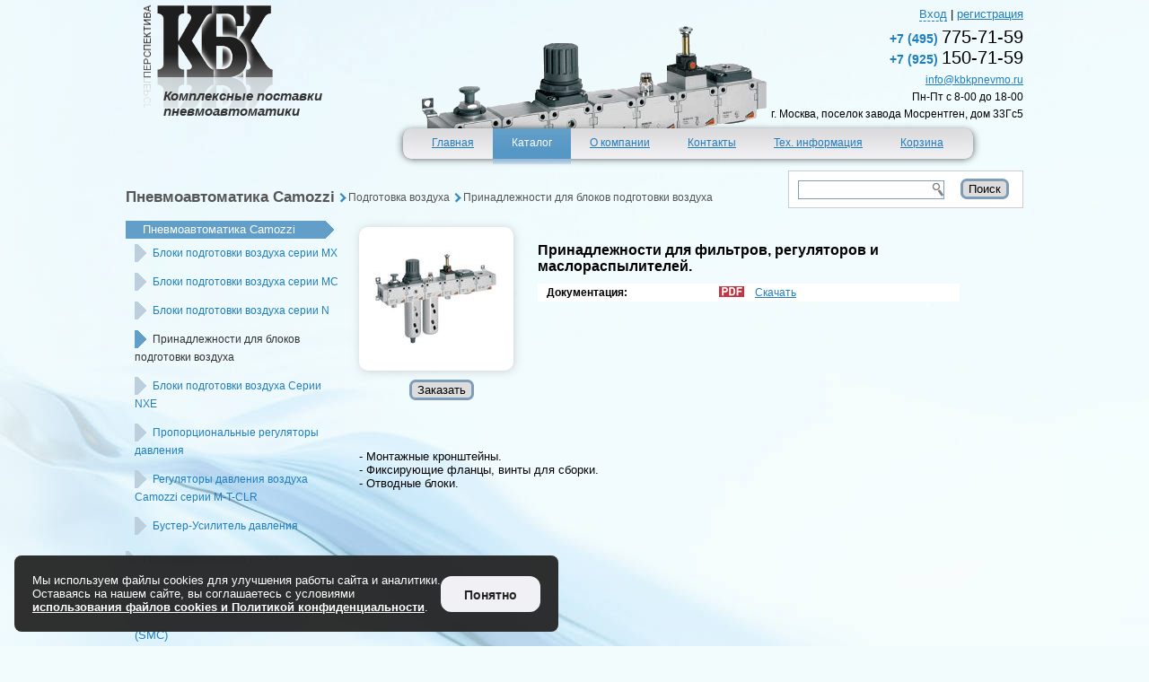

--- FILE ---
content_type: text/html; charset=UTF-8
request_url: https://kbkpnevmo.ru/catalog/camozzi/air/part_for_block/prinadlezhnosti_dlya_filtrov_regulyatorov_i_masloraspylitelej.html
body_size: 4604
content:
<!DOCTYPE html>
<meta charset="UTF-8">
<title>Принадлежности для фильтров, регуляторов и маслораспылителей. купить недорого в Москве | КБК Перспектива</title>
<meta name="description" content="Принадлежности для фильтров, регуляторов и маслораспылителей. купить по выгодной цене у официального поставщика пневмо- и гидроавтоматики КБК Перспектива: Camozzi, Festo, Pneumax, SMC. Доставка по Москве и РФ, инжиниринг, ремонт"/>
<meta name="keywords" content="Принадлежности для фильтров, регуляторов и маслораспылителей."/>
<meta name="viewport" content="width=device-width, initial-scale=1" />
<link rel="stylesheet" href="/main.css?2025_4">
<link rel="stylesheet" href="/jquery-ui-1.8.8.dialog.css">
<link rel="icon" type="image/png" href="/favicon.png" sizes="120x120"/>
<link rel="icon" type="image/svg+xml" href="/favicon.svg" sizes="120x120"/>
<link rel="shortcut icon" href="/favicon.ico" sizes="120x120"/>
<script type="text/javascript" src="/js/jquery-1.2.6.clgs-mod.js"></script>
<script type="text/javascript" src="/js/jquery-1.4.2.min.js"></script>
<script type="text/javascript" src="/js/jquery-ui-1.8.8.dialog.min.js"></script>
<script type="text/javascript" src="/js/splash.js"></script>
<script type="text/javascript" src="/js/form_main.js"></script>
<script type="text/javascript" src="/js/cookie-alert.min.js"></script>
<!-- Yandex.Metrika counter -->
<script type="text/javascript">
    (function(m,e,t,r,i,k,a){
        m[i]=m[i]||function(){(m[i].a=m[i].a||[]).push(arguments)};
        m[i].l=1*new Date();
        for (var j = 0; j < document.scripts.length; j++) {if (document.scripts[j].src === r) { return; }}
        k=e.createElement(t),a=e.getElementsByTagName(t)[0],k.async=1,k.src=r,a.parentNode.insertBefore(k,a)
    })(window, document,'script','https://mc.yandex.ru/metrika/tag.js', 'ym');

    ym(14319001, 'init', {webvisor:true, clickmap:true, accurateTrackBounce:true, trackLinks:true});
</script>
<noscript><div><img src="https://mc.yandex.ru/watch/14319001" style="position:absolute; left:-9999px;" alt="" /></div></noscript>
<!-- /Yandex.Metrika counter -->
<meta name="generator" content="cms v.0.10.6 SK"/><link type="text/css" href="/admin/files/js/highslide/highslide.css" rel="stylesheet" /><script type="text/javascript" src="/admin/files/js/highslide/highslide.clgs-mod.js"></script><link type="text/css" href="/admin/files/js/movingboxes/movingboxes.css" rel="stylesheet" /><body>
<div id="wrapper">
    <div id="header">
        <div id="logo">
            <a href="//kbkpnevmo.ru/"><img src="/images/logo.png" width="144" height="115" title="" alt=""></a>
            <p id="slogan">Комплексные поставки<br />пневмоавтоматики</p>
        </div>
        <div id="head_block_r">
            <div id="auf">
                                        <a href="/login.html" onclick="$('#login_form_dialog').dialog('open');return false;"
                           class="addd">Вход</a>&nbsp;|&nbsp;<a href="/registration.html">регистрация</a>
                        <div id="login_form_dialog" class="dialog" title="Вход">
					<form action="/login.html" method="post" name="login" id="login_form">
						<input type="hidden" name="formid-login" value="1342805165"/><input type="hidden" name="formverifier" value="d59a265c2"/>						<table class="table form">
						<tbody>
						  <tr>
							<td class="field">Электронная почта</td>
							<td class="input">
							  <input type="text" name="email" value="">
							</td>
						  </tr>
						  <tr>
							<td class="field">Пароль</td>
							<td class="input"><input type="password" name="pwd" value=""></td>
						  </tr>
						  <tr><td class="field"></td><td class="field"><a href="/recovering_password.html">Я забыл пароль</a></td></tr>
						</tbody>
						</table>
					</form>
				</div>
                                </div>
            <div id="main_tel"><p><a href="tel:+74957757159" target="_blank"><span>+7 (495) </span>775-71-59</a></p>
                <p><a href="tel:+79251507159" target="_blank"><span>+7 (925) </span>150-71-59</a></p>
                <div><p><a href="mailto:info@kbkpnevmo.ru" target="_blank">info@kbkpnevmo.ru</a></p>
                    <p>Пн-Пт c 8-00 до 18-00</p>
                    <p>г. Москва, поселок завода Мосрентген, дом 33Гс5</p></div>
            </div>
        </div>
        <div style="position:absolute;top:135px;left:300px;"><ul id="topMenu"><li class="itemFirst"></li>	
<li class="bb">
				<a class="a_menu" href="/">
		<span class="menu_block">Главная<div class="item" id="sub_36">
</div></span>
		</a>
			</li><li class="bb selected">
				<a class="a_menu" href="#">
		<span class="menu_block">Каталог<div class="item" id="sub_37">
	
				<a href="/catalog/camozzi/" class="subMenu"><img src="/images/n.gif" />Пневмоавтоматика Camozzi</a>
				
				<a href="/catalog/festo/" class="subMenu"><img src="/images/n.gif" />Пневмоавтоматика FESTO</a>
				
				<a href="/catalog/pneumo_pneumax/" class="subMenu"><img src="/images/n.gif" />Пневмоавтоматика PNEUMAX</a>
				
				<a href="/catalog/pnevmoavtomatika_smc/" class="subMenu"><img src="/images/n.gif" />Пневмоавтоматика SMC</a>
				
				<a href="/catalog/gost/" class="subMenu"><img src="/images/n.gif" />Пневмоавтоматика по ГОСТ</a>
				
				<a href="/catalog/el_valve/" class="subMenu"><img src="/images/n.gif" />Клапаны TORK и ACL</a>
				
				<a href="/catalog/hydro/" class="subMenu"><img src="/images/n.gif" />Гидравлика Duplomatic</a>
				
				<a href="/catalog/sistemy_smazki/" class="subMenu"><img src="/images/n.gif" />Система смазки ILC</a>
				
				<a href="/catalog/shutoff_valve/" class="subMenu"><img src="/images/n.gif" />Запорная арматура OMAL</a>
				
				<a href="/engin.html" class="subMenu"><img src="/images/n.gif" />Инжиниринг</a>
				
				<a href="/repair/" class="subMenu"><img src="/images/n.gif" />Ремонт пневмоцилиндров</a>
			</div></span>
		</a>
			</li><li class="bb">
				<a class="a_menu" href="/about.html">
		<span class="menu_block">О компании<div class="item" id="sub_41">
	
				<a href="/about.html" class="subMenu"><img src="/images/n.gif" />О компании</a>
				
				<a href="/about/sertification/" class="subMenu"><img src="/images/n.gif" />Сертификаты</a>
				
				<a href="/about/articles/" class="subMenu"><img src="/images/n.gif" />Статьи</a>
			</div></span>
		</a>
			</li><li class="bb">
				<a class="a_menu" href="/contacts.html">
		<span class="menu_block">Контакты<div class="item" id="sub_38">
	
				<a href="/contacts.html" class="subMenu"><img src="/images/n.gif" />Контакты</a>
				
				<a href="/contacts/rekvizity.html" class="subMenu"><img src="/images/n.gif" />Реквизиты</a>
			</div></span>
		</a>
			</li><li class="bb">
				<a class="a_menu" href="/tech/">
		<span class="menu_block">Тех. информация<div class="item" id="sub_39">
</div></span>
		</a>
			</li><li class="bb">
				<a class="a_menu" href="/basket.html">
		<span class="menu_block">Корзина<div class="item" id="sub_40">
</div></span>
		</a>
			</li><li class="itemLast"></li></ul></div>
    </div>
        <div id="content">﻿<div id="top_line_cat">
		<div class="way">
						<span><a href="/catalog/camozzi/">Пневмоавтоматика Camozzi</a></span>
						<span class="smaller"><a href="/catalog/camozzi/air/">Подготовка воздуха</a></span>
						<span class="smaller"><a href="/catalog/camozzi/air/part_for_block/">Принадлежности для блоков подготовки воздуха</a></span>
					</div><div class="search_block cat_search"><form action="/search.html" method="post">
			<input class="active" name="search-text" type="text" value=""/>
			<input name="search-type" type="hidden" value="kbk__catalog"/>
			<input type="submit" name="search" value="Поиск" class="search"/>
		</form></div>
</div><div id="sidebar_cat_left">
	<div id="list_catalog">
		<ul>
			<li><a  class="active" href="/catalog/camozzi/">Пневмоавтоматика Camozzi</a><ul class="children"></ul><ul class="children"></ul><ul class="children">										<li>
											<a href="/catalog/camozzi/air/blockair_mx/">Блоки подготовки воздуха серии MX</a>
																					</li>
																				<li>
											<a href="/catalog/camozzi/air/blockair_mc/">Блоки подготовки воздуха серии MC</a>
																					</li>
																				<li>
											<a href="/catalog/camozzi/air/blockair_n/">Блоки подготовки воздуха серии N</a>
																					</li>
																				<li>
											<span class="active">Принадлежности для блоков подготовки воздуха</span>										</li>
																				<li>
											<a href="/catalog/camozzi/air/bloki_podgotovki_vozduha_serii_nxe/">Блоки подготовки воздуха Серии NXE</a>
																					</li>
																				<li>
											<a href="/catalog/camozzi/air/proportional_regulator/">Пропорциональные регуляторы давления</a>
																					</li>
																				<li>
											<a href="/catalog/camozzi/air/series_m_t_clr/">Регуляторы давления воздуха Camozzi серии M-T-CLR</a>
																					</li>
																				<li>
											<a href="/catalog/camozzi/air/busterusilitel_davleniya/">Бустер-Усилитель давления</a>
																					</li>
										</ul><ul class="children"></ul><ul class="children"></ul><ul class="children"></ul><ul class="children"></ul></li><li><a   href="/catalog/festo/">Пневмоавтоматика FESTO</a><ul class="children"></ul><ul class="children"></ul><ul class="children"></ul><ul class="children"></ul><ul class="children"></ul></li><li><a   href="/catalog/pneumo_pneumax/">Пневмоавтоматика PNEUMAX</a><ul class="children"></ul><ul class="children"></ul><ul class="children"></ul><ul class="children"></ul><ul class="children"></ul><ul class="children"></ul></li><li><a   href="/catalog/pnevmoavtomatika_smc/">Пневмоавтоматика INDUTECH (SMC)</a><ul class="children"></ul><ul class="children"></ul><ul class="children"></ul><ul class="children"></ul><ul class="children"></ul><ul class="children"></ul><ul class="children"></ul><ul class="children"></ul></li><li><a   href="/catalog/gost/">Пневмоавтоматика по ГОСТ</a><ul class="children"></ul><ul class="children"></ul></li><li><a   href="/catalog/el_valve/">Клапаны TORK и ACL</a><ul class="children"></ul><ul class="children"></ul><ul class="children"></ul><ul class="children"></ul></li><li><a   href="/catalog/hydro/">Гидравлика Duplomatic</a><ul class="children"></ul><ul class="children"></ul><ul class="children"></ul><ul class="children"></ul><ul class="children"></ul><ul class="children"></ul><ul class="children"></ul><ul class="children"></ul><ul class="children"></ul><ul class="children"></ul><ul class="children"></ul><ul class="children"></ul></li><li><a   href="/catalog/sistemy_smazki/">Системы смазки ILC</a><ul class="children"></ul><ul class="children"></ul><ul class="children"></ul><ul class="children"></ul><ul class="children"></ul><ul class="children"></ul></li><li><a   href="/catalog/shutoff_valve/">Запорная арматура OMAL</a><ul class="children"></ul><ul class="children"></ul></li>		</ul>
	</div>
				<ul class="listing_recom_block"><p class="listing_recom_block_head">Спецпредложения</p>
	<p class="listing_recom_block_text">всегда на складе!</p>		<li class="bshadow">
			<a href="/catalog/pneumo_pneumax/upravlenie/raspredeliteli_s_mehanicheskim_ruchnym_i_nozhnym_upravleniem/raspredeliteli_mehanicheskie_seriya_224_rychagi_knopki_tumblery.html"><span>Распределители механические - Серия 224 (рычаги, кнопки, тумблеры)</span><img src="/catalog/img/b_224picbase.jpg" alt="picture"></a>
		</li>
		</ul></div>
<div id="content_cat">
	<div class="cat_item_listing_block">
		<div class="img_section">
						<a class="fix_img bshadow" style="background-image:url(/catalog/file/s_ac880f1385b1e44da9d3f5f219b08e6a.jpg);" href="/catalog/file/b_ac880f1385b1e44da9d3f5f219b08e6a.jpg" onclick="return hs.expand(this)" target="_blank" title="Посмотреть"></a>
						<div class="clearAll"></div>
			<div class="form_buy">	
				<form action="" method="post">
					<input type="hidden" name="formid-basket-add" value="1655102038"/><input type="hidden" name="formverifier" value="7bf7368d1"/>					<input type="hidden" name="cnt" value="1" />
					<input type="submit" name="submit" value="Заказать"/>
				</form>
			</div>
		</div>
				
		<div class="list_section">
						<h1>Принадлежности для фильтров, регуляторов и маслораспылителей.</h1>
			<table class="prop">
			<tr ><td class="name">Документация:</td><td><a href="/catalog/file/prinadlezhnosti-dlia-ustroistv-podgotovki-vozduha.pdf" target="_blank" style="background:url(/images/pdf_icon.gif) no-repeat;padding:0 0 5px 40px;background-position:0 0;" >Скачать</a></td></tr>			</table>
		</div>
		<div class="both40"></div>
		<span><p><span class="maintxt"> <br /> - Монтажные кронштейны. <br /> - Фиксирующие фланцы, винты для сборки. <br /> - Отводные блоки.</span></p></span>
		<div class="both40"></div>
				
	</div>
</div></div>
    <div id="footer">
        <div id="footer_left">
            <div id="tube"></div>
            <div class="fl1">&copy; КБК "Перспектива" 2026<br>Пневмоавтоматика и гидроавтоматика<br><a
                    href="http://leangroup.ru/folio/sites/kbkpnevmo.html" target="_blank">Дизайн и создание сайта</a>
            </div>
            <ul id="footerMenu">
<li><a class="a_menu" href="/"><span class="menu_block">Главная</span></a></li><li class="selected"><a class="a_menu" href="/catalog/"><span class="menu_block">Каталог</span></a></li><li><a class="a_menu" href="/about.html"><span class="menu_block">О компании</span></a></li><li><a class="a_menu" href="/contacts.html"><span class="menu_block">Контакты</span></a></li><li><a class="a_menu" href="/tech/"><span class="menu_block">Тех. информация</span></a></li><li><a class="a_menu" href="/basket.html"><span class="menu_block">Корзина</span></a></li></ul>            <div id="barom"></div>
        </div>
        <div id="footer_right">
            <div class="fl2"><p>Пн-Пт c 8-00 до 18-00</p>
                <p><a href="mailto:info@kbkpnevmo.ru" target="_blank">info@kbkpnevmo.ru</a></p>
                <p>108820, г. Москва, поселок завода Мосрентген, дом 33Гс5</p>
                <p><a href="/politika_konfidentsialnosti.html" target="_blank">Политика конфиденциальности</a></p>
                <p><a href="/obrabotku_personalnyh_dannyh.html" target="_blank">Согласие на обработку данных</a></p>
            </div>
            <div class="menu_footer_sub">
                <ul>
	
				<li><a href="/catalog/camozzi/">Пневмоавтоматика Camozzi</a></li>

				
				<li><a href="/catalog/festo/">Пневмоавтоматика FESTO</a></li>

				
				<li><a href="/catalog/pneumo_pneumax/">Пневмоавтоматика PNEUMAX</a></li>

				
				<li><a href="/catalog/pnevmoavtomatika_smc/">Пневмоавтоматика SMC</a></li>

				
				<li><a href="/catalog/gost/">Пневмоавтоматика по ГОСТ</a></li>

				
				<li><a href="/catalog/el_valve/">Клапаны TORK и ACL</a></li>

				
				<li><a href="/catalog/hydro/">Гидравлика Duplomatic</a></li>

				
				<li><a href="/catalog/sistemy_smazki/">Система смазки ILC</a></li>

				
				<li><a href="/catalog/shutoff_valve/">Запорная арматура OMAL</a></li>

				
				<li><a href="/engin.html">Инжиниринг</a></li>

				
				<li><a href="/repair/">Ремонт пневмоцилиндров</a></li>

			</ul>            </div>
            <div class="menu_footer_sub">
                <ul>
                    <li><a href="/dostavka.html">Доставка</a></li>
                </ul>
            </div>
        </div>
    </div>
        <div class="cookie-alert" style="display: none;">
        <div class="cookie-alert__inner">
            <p class="cookie-alert__text">
                Мы используем файлы cookies для улучшения работы сайта и аналитики.<br>
                Оставаясь на нашем сайте, вы соглашаетесь с условиями <br>
                <a href="/politika_konfidentsialnosti.html" target="_blank">использования файлов cookies и Политикой конфиденциальности</a>.
            </p>
            <button class="cookie-alert__btn">Понятно</button>
        </div>
    </div>
</div>
<!-- BEGIN cloudim code -->
<script type="text/javascript"
        charset="utf-8">document.write(unescape("%3Cdiv id='cloudim_widget'%3E%3Cscript src='https://static.cloudim.ru/js/chat.js' type='text/javascript'%3E%3C/script%3E%3C/div%3E"));</script>
<script type="text/javascript" charset="utf-8">
    Cloudim.Chat.init({uid: 1018});
</script>
<!-- END cloudim code -->
</body>

--- FILE ---
content_type: text/css
request_url: https://kbkpnevmo.ru/main.css?2025_4
body_size: 6239
content:
@charset "utf-8";

html, body, ul, ol, li, p, hr,
h1, h2, h3, h4, h5, h6,
form, fieldset, a, img {margin: 0;padding: 0;border: 0;}

h1 {
    font-size: 16px;
    padding: 20px 0 10px;
}

h2 {
    padding: 10px 0 5px;
}

html{
background: url('images/mainbg2.jpg') no-repeat center 0;
background-color: #f2fcfd;
}


body {
	overflow-x: hidden; /* Отключаем горизонтальную прокрутку */
}

a[href^="tel:"] {
	color: unset;
	text-decoration: unset;
}

#wrapper {
position: relative;
width: 1000px;
overflow-x: auto;
left: 50%;
margin-left: -500px;
}

#banner {
height: 100px;
text-align:center;
}
#header { 
background: url("/images/headimg2.gif") right 285px bottom 0px no-repeat transparent;
height: 170px;
margin: 0px;
}

#sidebar_cat_left {
width: 260px;
float: left;
min-height:550px;
}

#sidebar_main_left {
width: 300px;
float: left;
}

#content_main {
width: 700px;
float: left;
}

#content_cat {
width: 740px;
float: left;
}

#footer {
    /* margin-top: 20px; */
    /* height: 130px; */
    clear: both;
    /* background: url(images/footer_h.png) repeat-x; */
    position: relative;
    /* background-color: #fffcff;*/
}

#footer_left {
    background: url(images/footer_h.png) repeat-x;
}

#footer_left .fl1{
    height: 70px;width: 300px;padding: 20px 0 0 10px;
}

#footer_right {
    background-color: #fffcff;
    display: flex;
    align-content: center;
}

#footer_right div{
    width: 290px;
    padding: 20px 0px 20px 10px;
}

#footer_left p{
	padding: 3px 10px; margin: 0;
}

.menu_footer_sub ul{
	list-style:none;
}
.menu_footer_sub li{
	padding: 2px;
}
/*
#footer_left .fl2 a:last-child{
    float:right;
}
*/

html {  
  color: #000;  
  font: 13px Arial, Tahoma, Helvetica, sans-serif;
}

body {  
  z-index:1;
}
/* ------------------------------------- */
a {
  color: #1e7ebe;
}
a:visited {}
a:hover {text-decoration:none;}
a:active {}
 

table { 
  border-collapse: collapse; 
  width: 100%;
}
table th, table td {
  vertical-align: top;
}
table th {}
table td {}

p
{
	margin: 0 0 1em 0;
}


form {
  padding: 0; margin: 0;
}
input {
  vertical-align: middle
}



.hidden { display: none; }
.show { display: block!important; }

.no-margin { margin: 0!important; }
.no-margin-r { margin-right: 0px !important; }
.no-margin-b { margin-bottom: 0px !important; }

.no-padding { padding: 0!important; }
.no-padding_t { padding-top: 0!important; }
.no-bg { background: none!important; }
.no-border, img { border: none!important; }



.left      { float:left;  clear: left;  }
.right     { float:right; clear: right; }
.left_     { float:left; }
.right_    { float:right;}
.clearAll  { clear:both; }
.clearLeft { clear:left; }
.clearRight{ clear:right;}


/* ------------------------------ HEADER ------------------------------------ */
#logo { 
float: left;
margin-left: 20px;
margin-top: 5px;
height: 72px;
}

#slogan { 
color: #333333;
font-family: "Helvetica";
font-size: 15px;
font-style: italic;
font-weight: 700;
left: 22px;
position: relative;
top: -25px;
padding: 0;
width: 200px;
}
#head_block_r {
	float: right;
	margin-top:8px;
}


#head_block_r div.recall{
background: url('images/recall.gif') no-repeat 0 7px;
}

#head_block_r div.recall span{
font-size:12px;
}

#auf {
	float: right;
}
#auf a {
	color: #1e7ebe;
}
.addd {
	border-bottom-color: #1e7ebe;
	border-bottom-style: dashed;
	border-bottom-width: 1px;
	color: #1e7ebe;
	cursor: pointer;
	text-decoration: none;
}
.addd:hover{
	border: 0;
	cursor: pointer;
}

#main_tel {
    font-size: 20px;
    font-weight: 400;
    margin-top: 22px;
    text-align: right;
}
#main_tel > p{
	margin: 0;
}

#main_tel > p span{
	font-size: 14px;
	font-weight: bold;
	color: #1e7ebe;
}

#main_tel div{
    color: black;
    font-weight: 400;
    line-height: 0.6;
    font-size: 12px;
    margin-top: 10px;
}


/* ========================================================================== */
/*                              Menu                                          */
/* ========================================================================== */

#topMenu { 
display: block;
font-size: 12px;
list-style: none outside none;
z-index: 401;
}



#topMenu li {
    position: relative;
    display: block;    
    float: left;
    height: 58px;
}

#topMenu li.bb {
background: url('images/nav_m.png') repeat-x;
}

#topMenu li:hover .item {
    display: block;  
		
}

.itemFirst {
    background: url('images/nav_l.png') no-repeat;
    padding-left: 20px;
}
.itemLast {
    background: url('images/nav_r.png') no-repeat;
	 padding-right: 30px;
}

.menu_block {
  display: block; 
  padding: 0 21px;  
  height: 48px; line-height: 49px;
  vertical-align: middle;
}



li.selected  .a_menu{    
    text-decoration: none;
}
.item {
    display: none;
    position: absolute; top: 44px; left: 0; z-index:400; 
    margin: 0; padding: 0;        
    background: url('images/n.gif') repeat;                 
}


.a_menu {
    display: block;
    background: none;    
    vertical-align: middle;
    white-space: nowrap;
    color: #1e7ebe;
}


.a_menu:hover{ 
  background: url('images/nav_m_se.png') repeat-x top ; 
  color: #fff;
}

li.selected .a_menu{    
  background: url('images/nav_m_se.png') repeat-x top ; 
  color: #fff;
}
/*

#topMenu a:hover .menu_block, #topMenu .selected, #topMenu span.selected{ 
  background: url('images/nav_m_se.png') repeat-x top ; 
  color: #fff;
}*/

.subMenu {
    position: relative;
    display: block;  
    background: url('images/menu_ite.gif') no-repeat;
    margin-top: 3px;        
    color: white;
    white-space: nowrap;
    height: 21px;
    line-height: 20px;
    vertical-align: middle;
    padding: 0 5px 0 10px;
	text-decoration: none;
}
a.subMenu:hover { 
  background: url('images/menu_itf.gif') no-repeat !important;
  color: #1e7ebe !important; 
  cursor: pointer;
}

.selected_item {
  background: url('images/menu_itf.gif') no-repeat !important;
  color: #A0D300 !important; 
}
.selected_item img { background: url('images/menu_itg.gif') no-repeat !important; }

.subMenu img {
    position: absolute; top: 0; right: -5px;
    width: 5px; height: 21px;
    background: url('images/menu_ith.gif') no-repeat;
}
a.subMenu:hover img { background: url('images/menu_itg.gif') no-repeat !important; }

#submenu_support { margin-top: 15px; }


#block_splash	{
	width: 100%;
	height: 330px;
	position: relative;
	margin-top: 22px;
	margin-bottom: 10px;
	}
#block_splash #left_splash	{
	width: 300px;
	float:left;
}
#block_splash #right_splash	{
	/*float:right;*/
	width: 700px;
	/*background: #fff;*/
	height: 100%;
  margin-left:300px;
  
  
}

ul.feed {text-align:center;vertical-align:middle;line-height:1.9;}
ul.main_splash{
margin-left:20px;
margin-right:10px;
padding-top: 15px;
list-style: none;
}
ul.main_splash li{
padding-left:70px;
display:block;
margin-top:20px;
height:60px;
text-align:left;
}
ul.main_splash li.zn1{ background:url('images/zn1.png') no-repeat 0 0;}
ul.main_splash li.zn2{ background:url('images/zn2.png') no-repeat 0 0;}
ul.main_splash li.zn3{ background:url('images/zn3.png') no-repeat 0 0;}

ul#headlines {margin:0;float:left;list-style: none inside none;}
ul#headlines li a {
  display:block;
  padding:0 74px 0 1em;
  margin-top:4px;
  width: 230px;
  height:29px;
  max-height:29px;
  background:url('images/addon-bu.png') no-repeat 0 -29px;
  color:#fff;
  text-decoration: none;
  }
ul#headlines li.active a, ul#headlines li.active a:hover {background-position:0 0}
ul#headlines li.active span, ul#headlines li.active span:hover {color:#fff;}
ul#headlines li a span {cursor:pointer;padding-left:27px;padding-top:6px;display:block;font-size:14px;margin:0;color:#1e7ebe;}
#posters div.hide {display:none;}
#posters div.show {display:block;}
div#posters{
	background:#fff;
	height: 330px;
	overflow: hidden;
  }
  
  
#posters ul{
	width:700px;height:330px;overflow: hidden;
  } 
  
#posters a.url{
position:absolute;
bottom:10px;
right:40px;
background:#1e7ebe;
color:#fff;
padding:8px;
padding-bottom:5px;
padding-top:2px;
margin:0;
border-radius: 10px;
-webkit-border-radius: 10px;
-moz-border-radius: 10px;
 text-decoration: none;
}

.text_block_news{
  width: 620px;
  height:160px;
  text-align:center;
  position: relative;
  margin-left:80px;
  margin-top:15px;
  margin-bottom:15px;
  background:#fff;
}


.text_block_news p.hnew{
	text-align:left;
	padding-left:30px;
	padding-top:3px;
	font-weight: bold;
   text-shadow: 0 0 1px #cecece; 
   color: #8fb713;
   font-size:14px;
}
.text_block_news span{
	display:block;
	text-align:left;
	width: 500px;
	padding-left:100px;
	text-align: justify;
}

.text_block_news span.detail{
	position:absolute; 
	bottom:20px;
	right:40px;
	width: 100px;
	color: #1e7ebe;
}

.text_block_news span.dates{
	position:absolute; 
	top:10px;
	right:10px;
	width: 140px;
	color: #555;
	font-size: 12px
}

.text_block_news span.detail a{
	color: #1e7ebe;
}

.text_block_news img.detail_img{
display: block;
float: right;
margin-top: 4px;
padding-right: 15px;
}

.text_block_news .img_block {
	position:absolute; 
	top:25px;
	left:-60px;
}


.text_block_sertificat{
  width: 680px;
  height:165px;
  text-align:center;
  background:#fff;
  position: relative;
  margin-left:20px;
  margin-top:15px;
}
/*
.text_block_sertificat:hover{
  background:#d5d9ff;
}
*/
.text_block_sertificat p{
	text-align:left;
	padding-left:30px;
	padding-top:5px;
	font-weight: bold;
    text-shadow: 0 0 1px #cecece; 
    color: #8fb713;
	font-size:14px

}
.text_block_sertificat div img{
width: 80px;
height: 125px;
}
.text_block_sertificat div{
float:left;
padding:0 12px 0 12px;
}

.text_block_sertificat span.all_sert{
display: block;
float: right;
margin-right: 40px;
margin-top: 55px;
}

.img_block{
  width: 125px;
  height:125px;
  text-align:center;
  background:#fff;
}
.img_block img{
  margin:12px 12px 12px 12px;
}

.text_block_description{
    width: 680px;
    text-align: justify;
    margin: 20px;
    display: inline-block;	
}

.search_block{
  width: 290px;
  height:40px;
  background:#fff;
  position: relative;
  font-size:12px;
  border: 1px solid #ccc;
}

.main_search{

}

.cat_search{
/*float:right;*/
width: 260px;
position: absolute;
right: 0px;
}

.cat_search input[type="text"] {
width: 155px !important;
}

.botton2 {
	height:30px;
	width:100px;
	background:url('images/botton2.png') no-repeat;
	font-size:12px;
	color:#fff;
	text-align:center;
	padding-top:7px;
}

.botton a{
  color:#fff;
  text-decoration: none;
}
.botton a:hover{
  color:#ddd;
}

.botton1 {
	height:20px;
	width:50px;
	background:url('images/botton1.gif') no-repeat;
	font-size:12px;
	color:#fff;
	text-align:center;
}

.search_block .botton1 {
position:absolute; 
top:10px;
right:20px;
}
.search_block a{
color:#fff;
text-decoration:none;
}
.search_block p{
padding-top:2px;
}

.search_block input[type="text"] { 
background: url('images/search.png') no-repeat 100% 1px;
position:absolute;
left:10px;
width: 185px;
top:10px;	
border:1px solid #7f9db9;
color:#aaa;
padding: 2px 3px 2px 3px;
}

.search_block input.active[type="text"] { 
	color:#000;
}

input[type="button"], input[type="submit"], button[type="button"] {
width:auto;
margin:0 10px;
border:solid 3px #7f9db9;
background:#ddd;
color:#000;
border-radius:7px;
-moz-border-radius:7px;
text-align:center;
  cursor: pointer;
}

input[type="button"]:hover, input[type="submit"]:hover, button[type="button"]:hover {
border:solid 3px #555;
}

.info_block1{
  width: 230px;
  margin-top:20px;
  margin-left:5px;
  border-radius: 8px;
 -webkit-border-radius: 8px;
 -moz-border-radius: 8px;
 background:#444;
 color:#fff;
 font-style: italic;
 padding:5px;
 padding-right:20px;
 font-size:12px;
}

.opacity8{
  opacity: 0.8; /* Полупрозрачный фон */
  filter: alpha(Opacity=80); /* Прозрачность в IE */
}

.vcard{
  margin-top:30px;
  background:#fff;
  padding:5px;
}
.vcard div{
margin:15px;
margin-left:10px;
padding-left:20px;
}
.vcard div.skype{background: url('images/skype.png') no-repeat 0 0;}
.vcard div.telt{background: url('images/phone.png') no-repeat 0 0;}
.vcard div.mail{background: url('images/mail.png') no-repeat 0 3px;}
.vcard div.icq{background: url('images/icq.png') no-repeat 0 1px;}
.vcard div.adr{background: url('images/home.png') no-repeat 0 1px;}
.vcard div.fax{background: url('images/fax.png') no-repeat 0 1px;}



/* ========================================================================== */
/*                              Menu footer                                         */
/* ========================================================================== */

#tube{
    position: absolute;
    top: -68px;
    background: url(images/tube.png) no-repeat 0 0;
    z-index: -1;
    width: 584px;
    height: 80px;
}
#barom{
 position:absolute;
top:-45px;  
 right:0px;
 background: url('images/barom.png') no-repeat 0 0;
 z-index: 800;
 width: 130px;
 height: 136px;
}

#footerMenu {
position: absolute;
    top: 0px;
    left: 300px;
    z-index: 401;
    list-style: none;
    display: block;
    margin: 0;
    padding: 0;
    font-size: 12px;
}

#footerMenu li {
    position: relative;
    display: block;    
    float: left;
    height: 91px;
}

#footerMenu li:hover .item{
    display: block;
}
/*
#footerMenu .itemFirst {
    background: url('images/nav_l.gif') no-repeat top left;
    padding-left: 20px;
}
#footerMenu .itemLast {
    background: url('images/nav_r.gif') no-repeat top right;
    padding-right: 20px;
}*/

#footerMenu .menu_block {
  display: block; 
  padding: 0 18px;  
  height: 91px; line-height: 91px;
  vertical-align: middle;
  cursor: pointer;
}

#footerMenu li.selected  span{    
  background: url('images/footer_j.png') repeat-x top ; 
  color: #fff;
}

#footerMenu li.selected  .a_menu{    
    text-decoration: none;
}

#footerMenu .item {
    display: none;
    position: absolute; top: 34px; left: 0; z-index:400; 
    margin: 0; padding: 0;        
    background: url('images/n.gif') repeat;                 
}


#footerMenu .a_menu {
    display: block;
    background: none;    
    vertical-align: middle;
    white-space: nowrap;
    color: #1e7ebe;
}
#footerMenu .a_menu:hover .menu_block { 
  background: url('images/footer_j.png') repeat-x top ; 
  cursor: pointer;
  color: #fff;
}


/* ============================ END MENU ==================================== */



/* ============================ CATALOG ==================================== */

#list_catalog	{
	margin-top: 10px;
width: 240px;
}
#list_catalog ul {
	float:left;
	width: 100%;
	padding: 0;
	margin: 0;
	text-indent: 9px;
	list-style: none;
}
#list_catalog ul li {
	float:left;
	width: 100%;
	padding: 6px 0 6px 0;
	margin: 0;
	line-height: 20px;
}
/*
#list_catalog ul li:first-child {	
}*/

#list_catalog ul li a {
	padding: 0 0 0 10px;
	display: block;
	line-height: 20px;
	text-decoration: none;
	background:url('images/addon-bu_low1.gif') no-repeat 0 0;
	color:#1e7ebe;
}
#list_catalog ul li a.active {
	background:url('images/addon-bu_low3.gif') no-repeat 0 0;
	color:#fff;
	cursor:default;
}
#list_catalog ul li span.active {
	background:url('images/addon-bu_low3.gif') no-repeat 0 0;
	color:#fff;	
	display:block;
	padding-left: 10px;
}
#list_catalog ul li a:hover {
	background: url('images/addon-bu_low2.gif') no-repeat 0 0;
	color:#1e7ebe;
	cursor:pointer;
}
#list_catalog ul.children{
	font-size:12px;
	list-style: none;
	text-indent: 20px;
	padding: 0;
	margin: 0;
}
#list_catalog ul.children li a{
	background: url('images/addon-bu_low1.gif') no-repeat 10px 0;
}
#list_catalog ul.children li a:hover{
	background: url('images/addon-bu_low2.gif') no-repeat 10px 0;
	color:#333;
	cursor:pointer;
}
#list_catalog ul.children li span.active{
	background: url('images/addon-bu_low2.gif') no-repeat 10px 0;
	color:#333;
	display:block;
	padding-left: 10px;
}

#list_catalog ul.children_2{
	list-style: none;
	text-indent: 40px;
	padding: 0;
	margin: 0;
}
#list_catalog ul.children_2 li a{
	background: url('images/addon-bu_low1.gif') no-repeat 30px 0;
}
#list_catalog ul.children_2 li a:hover{
	background: url('images/addon-bu_low2.gif') no-repeat 30px 0;
	color:#333;
	cursor:pointer;
}
#list_catalog ul.children_2 li span.active{
	background: url('images/addon-bu_low2.gif') no-repeat 30px 0;
	color:#333;
	cursor:default;
}


a.fix_img{
margin-right: 12px;
background-color: #fff;
background-repeat: no-repeat;
background-position: 50% 50%;
display: block;
float: left;
text-align: center;
}

a.no_img{
cursor:none;
}

.cat1_listing_block {
float:left;
margin-top:20px;
margin-right:15px;
}
.cat1_listing_block  .list_section{
float:left;
margin-left: 10px;
background: #fff;
padding:15px;
width: 550px;
}

.cat1_listing_block .img_block{
float:left;
width:220px;
height:220px;
}

.cat1_listing_block .img_block img{
margin:24px;
}

.cat1_listing_block .img_block a{
font-weight: bold;
text-shadow: 0 0 1px #cecece; 
margin-left: 1em;
margin-right: 0px;
margin-top: 1em;
margin-bottom: 0;
text-align: left;
display:block;
position: absolute;
width:200px;
}



.cat2_listing_block {
margin-top:20px;
margin-right:15px;
}
.cat2_listing_block  .list_section{
float:left;
margin-left: 10px;
background: #fff;
padding:15px;
width: 550px;
}

.cat2_listing_block .img_block{
float:left;
width:220px;
height:220px;
}

.cat2_listing_block .img_block img{
margin-top: 0;
}

.cat2_listing_block a{
font-weight: bold;
text-shadow: 0 0 1px #cecece; 
margin-left: 1em;
margin-right: 0px;
margin-top: 1em;
margin-bottom: 0;
text-align: left;
display:block;
}


.cat3_listing_block{
margin-top:20px;
margin-right:15px;
float:left;
}


.cat3_listing_block a.fix_img{
width:140px;
height: 140px;
}

.cat3_listing_block div{
padding-right: 110px;width:600px;font-size:12px;
}
.cat3_listing_block div h5{
font-size:13px;margin: 0 0 15px;
}
.cat3_listing_block  ul{
list-style: none;
font-size:12px;
float:right;
}
.cat3_listing_block ul li{
padding-top:8px;
}
.cat3_listing_block ul li a{
padding:0 0 5px 32px;
}
.cat3_listing_block ul li.n1 a{
background:url(/images/n1.gif) no-repeat;background-position:8px 0;
}
.cat3_listing_block ul li.pdf_icon a{
background:url(/images/pdf_icon.gif) no-repeat;background-position:0 0;
}
.cat3_listing_block ul li.xls_icon a{
background:url(/images/xls_icon.gif) no-repeat;background-position:0 0;
}
.cat3_listing_block ul li.doc_icon a{
background:url(/images/doc_icon.gif) no-repeat;background-position:0 0;
}

.both60{
height:60px;clear:both;
}
.both50{
height:50px;clear:both;
}
.both40{
height:40px;clear:both;
}

.cat3_listing_block img.detail_img{
display: block;
float: left;
margin-top: 3px;
padding-right: 6px;
padding-left: 16px;
}
.cat3_listing_block img.pdf_img{
display: block;
float: left;
margin-top: 3px;
padding-right: 6px;
padding-left: 5px;
}



.cat_item_listing_block{
margin-top:20px;
margin-right:15px;
float:left;
}

.cat_item_listing_block a.fix_img{
display: block;
float: left;
margin-top: 3px;
padding-right: 6px;
padding-left: 6px;
width:160px;
height: 160px;
}

.cat_item_listing_block  .img_section {
float:left;
}

.cat_item_listing_block  .form_buy {
text-align:center;
margin-top: 10px;
}

.cat_item_listing_block  .list_section {
float:left;
width:470px;
padding-left: 15px;
/*height:125px;*/
}
.cat_item_listing_block  .list_section p{
font-weight: bold;
text-shadow: 0 0 1px #cecece; 
color: #555;
}
.cat_item_listing_block  .list_section span{
margin-top:20px;
text-shadow: 0 0 1px #cecece; 
color: #222;
display: block;
}

.cat_item_listing_block table.prop tr.even{
background-color: #ddd;
}
.cat_item_listing_block table.prop td{
vertical-align:middle;
padding:3px 2px 3px 10px;
}
.cat_item_listing_block table.prop td.name{
font-weight: bold;
width:180px;
}
.cat_item_listing_block table.prop tr{
background-color: #fff;
font-size:12px;
}
.cat_item_listing_block img.pdf_img{
padding-left: 5px;
}

.fulldesc{
    margin-top: 20px;
    display: inline-block;
}

.search_block .search{
float:right;
margin-right: 15px;
margin-top:8px;
}


table.table td.field span, table.table td.input label span{font-size:12px;font-weight:normal;color:#F00}
table.table td.input{padding-bottom:12px}
table.table td.input textarea{width:500px;height:100px}


h4{font-size:16px;font-weight:bold;margin:15px 0 16px;text-transform:uppercase}


.dialog {display:none;}

.list_ol {margin-left:20px}
.list_ol li{padding-top:5px;padding-bottom:5px}
.list_link li{padding-top:2px;padding-bottom:2px}




.z_table {width:100%; margin-top:-20px;}
.z_table td {padding:14px 10px 16px;}
.z_table th {border-bottom:1px solid #cdcdcd; font-size:14px; color:#717171; font-weight:normal; padding:0px 10px 14px; text-align:left;}
.z_table th {vertical-align:bottom;}
.pl56 {padding-left:56px;}
.z_table .v_b_firm {color:#42a600; font-size:12px;}
.z_table tr:hover td {background:#f2f2f2;}

table.servise td {padding:5px 30px 5px 30px;text-align:left;}
table.servise td:hover {cursor: pointer;background:#f2f2f2;}
table.servise p {font: 18px sans-serif;margin-bottom: 5px;}
table.servise span {padding-left: 5px;display:block}
table.servise td.s1 p {color:#8fb713}
table.servise td.s2 p {color:#128eb7}
table.servise td.s3 p {color:#b7128f}

.page-num{float:left;width:100%;height:40px}
	.page-num .link, .page-num .list{float:left;width:auto;padding:3px 10px 0 0;margin:10px 0}
	.page-num .link span{padding:0 0 0 5px}
	.page-num .list{float:right}
	.page-num .list ul{float:right;font-size:18px;list-style:none;margin:-4px 0 0 10px;padding:0}
	.page-num .list ul li{text-align:center;float:left;font-size:14px;margin:0 1px;padding:2px 6px;white-space:nowrap;}ul.way{margin:10px 0 20px;padding:0;list-style-image:none;list-style-position:outside;list-style-type:none}
	ul.way li{display:inline-block;font-size:14px;color:#ff6633/*;font-weight:bold;text-shadow:1px 2px 3px #fff*/}
	ul.way a{padding:0 20px 0 0;margin-right:7px;color:#000;background:url(img/way-arrowr.png) no-repeat right 2px}

.msg_success, .msg_error, .msg_notice{
text-align:center;
color:#2f9915;
border: 1px solid #ccc;
border-radius: 10px;
-webkit-border-radius: 10px;
-moz-border-radius: 10px;
padding: 14px;
margin: 12px;
}
.msg_error{
color:red;
}
.msg_notice{
color:grey;
}
.critical{
color:red;
}

#items .item{float:left;margin:0 30px 30px 0}
	#items .item img{width:141px;border:3px solid #d2d2d2}
	/*#items .item i{display:block;height:25px;margin:-41px 3px 0;padding:10px 0 0;position:relative;z-index:2px;color:#f90;font-size:12px;font-style:normal;text-align:center;background:url(images/1x1x68.png)}*/
	#items .item i{display:block;width:87;height:30px;margin:-20px auto -5px;padding:0;position:relative;z-index:2px;color:#f90;font-size:12px;text-indent:-9000px;background:url(images/item-buy.png) no-repeat center top}
	#items .item a:hover i{text-decoration:underline}

#news{display:block;padding:0 10px}
	#news article{float:left;position:relative;z-index:1;width:24%;margin:0 1% 30px 0}
	#news article time{font-size:12px}
	#news article p{margin:0;color:#d4d2a9}
	
#content{
padding:10px 0 50px  0px ;
width: 1000px;
min-height: 500px;
float: left;
}

#sertf div{
	display:inline-block; *display:inline; *zoom:1;
	width:160px;
	height: 250px;
	margin:10px 0 0 25px;
	text-align:center;
	vertical-align:top;
	word-spacing: normal;
}



/* ============================ WAY ==================================== */
#top_line_cat{
/*height: 43px;*/
float:left;
margin-top: 10px;
}

#top_line_cat div.way{
float:left;
width:790px;
margin-top:20px;
}


.way span{ 
font-size:17px;
color:#565656;
font-weight: bold;
display:block;
float: left;
}
.way span.smaller{ 
font-size:12px;
margin-top:3px;
padding-left:10px;
font-weight: normal;
float: left;
margin-left: 5px;
background:url('images/n1.gif') no-repeat 0 2px;
}
.way span.leftbar{
text-transform: uppercase;
min-width: 210px;
}
.way span a{
text-decoration: none;
color:#565656;
}
.way span a:hover{
color:#1e7ebe;
}
/* ============================ WAY ==================================== */

.gmap {height:400px; background:#f7f7f7;}

section#repair article{
width: 150px;
height: 120px;
float:left;
text-align: center;
}

table.tech img{
padding-right:10px;
}


/* ============================ basket ==================================== */
#basket{width:98%}
	#basket th{padding:0 10px 10px;text-align:left;border-bottom:2px solid #b6d5e3}
	#basket tr:not(:last-child):hover td{background:#eee}
	#basket td{padding:3px 10px;border-bottom:1px solid #b6d5e3}
	#basket tr:last-child td{border:none;text-align:right}
	#basket td input[type="text"]{width:50px}
	#basket td:last-child{text-align:center}
	#basket th:last-child{text-align:center}
	
/* ============================ search ==================================== */	
section.block.clean.search-list { 
margin-top: 10px;
 }
 
 
.listing_also_block {
    width: 110px;
    height: 110px;
    float: left;
    margin: 4px;
	position: relative;
	background: rgb(255 255 255);
	text-align: center;
	overflow: hidden;
}

.listing_also_block span {
	text-align:center;
	padding-top: 6px;
    display: block;
    position: absolute;
    width: 100%;
}

.listing_also_block img {
    width: 75%;
    padding-top: 20px;
}

.listing_recom_block {
	margin-top: 50px;
	display: block;
	float:left;
}

.listing_recom_block p.listing_recom_block_head {
	margin-bottom: 0px;
	text-transform: uppercase;
	letter-spacing:3px;
	font-size:15px;
	color:#da0000;
	font-weight: bold;
}

.listing_recom_block p.listing_recom_block_text {
	text-align: center;
	font-size:12px;
	color:#333;
	letter-spacing:3px;
}

.listing_recom_block li {
	margin-bottom: 10px;
	width: 190px;
	font-size: 12px;
	padding: 7px;
	list-style: none;
	background-color: #fff;
	margin-left: auto;
}

.listing_recom_block img {
	width: 100%;
}

.bshadow {
	border-radius: 10px 10px 10px 10px;
	box-shadow: 1px 1px 10px rgb(170 170 170 / 50%);
}

.article-row {float:left;clear:both;width:100%;margin:15px 0;}
.article-col{width:100%;}
.article-img{float:left;padding: 4px 16px 10px 10px;}
.article-img img{width:100px;}


ul.list {
	padding-bottom: 5px;
}

ul.list li {
	padding-bottom: 5px;
}
ul.list { list-style-type: none; }
ul.list li:before { content: "- "; }


@media (max-width: 768px) {	
	#wrapper {
		left: 0;
		margin-left: 0;
		padding: 0 15px;
	}
	
	img {
		max-width: 100%;
		height: auto;
	}
	
	table {
		width: 100%;
		table-layout: auto;
	}
}

--- FILE ---
content_type: text/css
request_url: https://kbkpnevmo.ru/admin/files/js/movingboxes/movingboxes.css
body_size: 881
content:
/* Default MovingBoxes wrapper size */
#movingboxes {
	width: 900px;
	min-height: 200px;
}

/* Default MovingBoxes panel size */
#movingboxes > li {
	width: 350px;
}

/*** Overall MovingBoxes Slider ***/
.mb-wrapper {

	margin: 0 auto;
	position: relative;
	left: 0;
	top: 0;

  border-radius: 10px;
  box-shadow: 1px 1px 10px #aaa;
  -webkit-border-radius: 10px;
  -webkit-box-shadow:1px 1px 10px #aaa;
  -moz-border-radius: 10px;
  -moz-box-shadow: 1px 1px 10px #aaa;
 /* background:#fff;*/
  border: 1px solid #ccc;
  padding:5px;
}

/* Panel Wrapper */
.mb-slider, .mb-scroll {
	width: 100%;
	height: 100%;
	overflow: hidden;
	margin: 0 auto;
	padding: 0;
	position: relative;
	left: 0;
	top: 0;

	/***(>'-')> Control Panel Font size here <('-'<)***/
	font-size: 18px;
}

/* active slider border highlight */
.mb-active-slider {
	/*border-color: #999bff;*/
}

/*** Slider panel ***/
.mb-slider .mb-panel {
	margin: 0;
	padding: 5px;
	display: block;
	cursor: pointer;
	float: left;
	list-style: none;
}

/* Cursor to arrow over current panel, pointer for all others,
change .current class name using plugin option, currentPanel : 'current' */
.mb-slider .mb-panel.current {
	cursor: auto;
}

/*** Inside the panel ***/
.mb-inside {
	padding: 10px;
	border: 1px solid #999;
}

.mb-inside * {
	max-width: 100%;
}

/*** Left & Right Navigation Arrows ***/
a.mb-scrollButtons {
	display: block;
	width: 45px;
	height: 58px;
	background: transparent url(/admin/files/images/arrows.png) no-repeat;
	position: absolute;
	top: 50%;
	margin-top: -29px; /* if you change the arrow images, you may have to adjust this (1/2 height of arrow image) */
	cursor: pointer;
	text-decoration: none;
	outline: 0;
	border: 0;
}
a.mb-scrollButtons.mb-left {
	background-position: left top;
	left: -45px;
}
a.mb-scrollButtons.mb-right {
	background-position: right top;
	right: -45px;
}
a.mb-scrollButtons.mb-left:hover {
	background-position: left bottom;
}
a.mb-scrollButtons.mb-right:hover {
	background-position: right bottom;
}
a.mb-scrollButtons.disabled {
	display: none;
}

/*** Controls added below the panels ***/
.mb-controls {
	margin: 0 auto;
	text-align: center;
	background: #ccc;
	position: relative;
	z-index: 100;
}
.mb-controls a {
	color: #444;
	font: 12px Georgia, Serif;
	display: inline-block;
	text-decoration: none;
	padding: 2px;
	height: 18px;
	margin: 0 5px 0 0;
	text-align: center;
	outline: 0;
}
.mb-controls a.current, .mb-controls a:hover {
	color: #fff;
}
.mb-active-slider .mb-controls {
	background: #999bff;
}